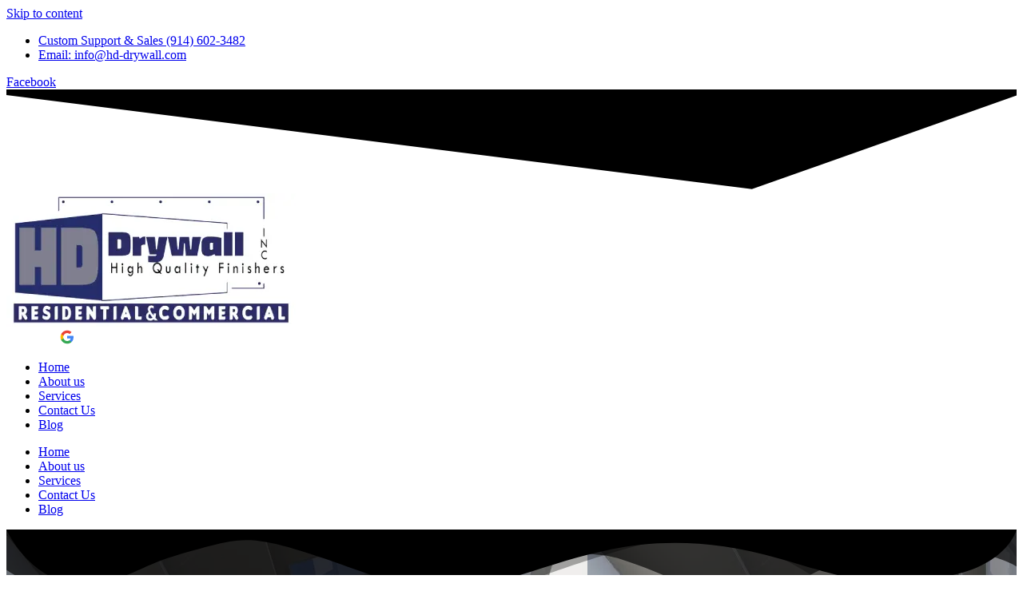

--- FILE ---
content_type: text/html; charset=UTF-8
request_url: https://www.hd-drywall.com/elevate-your-ceilings-a-guide-to-drywall-ceiling-designs/
body_size: 21678
content:
<!DOCTYPE html><html lang="en-US"><head><script data-no-optimize="1">var litespeed_docref=sessionStorage.getItem("litespeed_docref");litespeed_docref&&(Object.defineProperty(document,"referrer",{get:function(){return litespeed_docref}}),sessionStorage.removeItem("litespeed_docref"));</script><meta charset="UTF-8"><meta name="viewport" content="width=device-width, initial-scale=1, minimum-scale=1"><link rel="profile" href="http://gmpg.org/xfn/11"><meta name='robots' content='index, follow, max-image-preview:large, max-snippet:-1, max-video-preview:-1' /><title>Elevate Your Ceilings: A Guide to Drywall Ceiling Designs - HD Drywall 🧤</title><meta name="description" content="Transform your space with &#039;Elevate Your Ceilings&#039;: Discover HD DRYWALL’s innovative ceiling designs and embrace the latest color trends.&quot;" /><link rel="canonical" href="https://www.hd-drywall.com/elevate-your-ceilings-a-guide-to-drywall-ceiling-designs/" /><meta property="og:locale" content="en_US" /><meta property="og:type" content="article" /><meta property="og:title" content="Elevate Your Ceilings: A Guide to Drywall Ceiling Designs" /><meta property="og:description" content="Transform your space with &#039;Elevate Your Ceilings&#039;: Discover HD DRYWALL’s innovative ceiling designs and embrace the latest color trends.&quot;" /><meta property="og:url" content="https://www.hd-drywall.com/elevate-your-ceilings-a-guide-to-drywall-ceiling-designs/" /><meta property="og:site_name" content="HD Drywall 🧤" /><meta property="article:publisher" content="https://www.facebook.com/HDdryw/" /><meta property="article:published_time" content="2025-12-24T08:00:00+00:00" /><meta property="og:image" content="https://www.hd-drywall.com/wp-content/uploads/2024/04/Elevate-Your-Ceilings-A-Guide-to-Drywall-Ceiling-Designs.png" /><meta property="og:image:width" content="727" /><meta property="og:image:height" content="412" /><meta property="og:image:type" content="image/png" /><meta name="author" content="Kproduccion" /><meta name="twitter:card" content="summary_large_image" /><meta name="twitter:label1" content="Written by" /><meta name="twitter:data1" content="Kproduccion" /><meta name="twitter:label2" content="Est. reading time" /><meta name="twitter:data2" content="2 minutes" /> <script type="application/ld+json" class="yoast-schema-graph">{"@context":"https://schema.org","@graph":[{"@type":"Article","@id":"https://www.hd-drywall.com/elevate-your-ceilings-a-guide-to-drywall-ceiling-designs/#article","isPartOf":{"@id":"https://www.hd-drywall.com/elevate-your-ceilings-a-guide-to-drywall-ceiling-designs/"},"author":{"name":"Kproduccion","@id":"https://www.hd-drywall.com/#/schema/person/4730c00ae0e0ad162e3f4116b54c4017"},"headline":"Elevate Your Ceilings: A Guide to Drywall Ceiling Designs","datePublished":"2025-12-24T08:00:00+00:00","mainEntityOfPage":{"@id":"https://www.hd-drywall.com/elevate-your-ceilings-a-guide-to-drywall-ceiling-designs/"},"wordCount":302,"publisher":{"@id":"https://www.hd-drywall.com/#organization"},"image":{"@id":"https://www.hd-drywall.com/elevate-your-ceilings-a-guide-to-drywall-ceiling-designs/#primaryimage"},"thumbnailUrl":"https://www.hd-drywall.com/wp-content/uploads/2024/04/Elevate-Your-Ceilings-A-Guide-to-Drywall-Ceiling-Designs.png","articleSection":["Blog"],"inLanguage":"en-US","copyrightYear":"2025","copyrightHolder":{"@id":"https://www.hd-drywall.com/#organization"}},{"@type":"WebPage","@id":"https://www.hd-drywall.com/elevate-your-ceilings-a-guide-to-drywall-ceiling-designs/","url":"https://www.hd-drywall.com/elevate-your-ceilings-a-guide-to-drywall-ceiling-designs/","name":"Elevate Your Ceilings: A Guide to Drywall Ceiling Designs - HD Drywall 🧤","isPartOf":{"@id":"https://www.hd-drywall.com/#website"},"primaryImageOfPage":{"@id":"https://www.hd-drywall.com/elevate-your-ceilings-a-guide-to-drywall-ceiling-designs/#primaryimage"},"image":{"@id":"https://www.hd-drywall.com/elevate-your-ceilings-a-guide-to-drywall-ceiling-designs/#primaryimage"},"thumbnailUrl":"https://www.hd-drywall.com/wp-content/uploads/2024/04/Elevate-Your-Ceilings-A-Guide-to-Drywall-Ceiling-Designs.png","datePublished":"2025-12-24T08:00:00+00:00","description":"Transform your space with 'Elevate Your Ceilings': Discover HD DRYWALL’s innovative ceiling designs and embrace the latest color trends.\"","breadcrumb":{"@id":"https://www.hd-drywall.com/elevate-your-ceilings-a-guide-to-drywall-ceiling-designs/#breadcrumb"},"inLanguage":"en-US","potentialAction":[{"@type":"ReadAction","target":["https://www.hd-drywall.com/elevate-your-ceilings-a-guide-to-drywall-ceiling-designs/"]}]},{"@type":"ImageObject","inLanguage":"en-US","@id":"https://www.hd-drywall.com/elevate-your-ceilings-a-guide-to-drywall-ceiling-designs/#primaryimage","url":"https://www.hd-drywall.com/wp-content/uploads/2024/04/Elevate-Your-Ceilings-A-Guide-to-Drywall-Ceiling-Designs.png","contentUrl":"https://www.hd-drywall.com/wp-content/uploads/2024/04/Elevate-Your-Ceilings-A-Guide-to-Drywall-Ceiling-Designs.png","width":727,"height":412},{"@type":"BreadcrumbList","@id":"https://www.hd-drywall.com/elevate-your-ceilings-a-guide-to-drywall-ceiling-designs/#breadcrumb","itemListElement":[{"@type":"ListItem","position":1,"name":"Home","item":"https://www.hd-drywall.com/"},{"@type":"ListItem","position":2,"name":"Blog","item":"https://www.hd-drywall.com/blog/"},{"@type":"ListItem","position":3,"name":"Elevate Your Ceilings: A Guide to Drywall Ceiling Designs"}]},{"@type":"WebSite","@id":"https://www.hd-drywall.com/#website","url":"https://www.hd-drywall.com/","name":"HD Drywall","description":"High Quality Commercial and Residential Finishes","publisher":{"@id":"https://www.hd-drywall.com/#organization"},"potentialAction":[{"@type":"SearchAction","target":{"@type":"EntryPoint","urlTemplate":"https://www.hd-drywall.com/?s={search_term_string}"},"query-input":{"@type":"PropertyValueSpecification","valueRequired":true,"valueName":"search_term_string"}}],"inLanguage":"en-US"},{"@type":["Organization","Place"],"@id":"https://www.hd-drywall.com/#organization","name":"HD Drywall","url":"https://www.hd-drywall.com/","logo":{"@id":"https://www.hd-drywall.com/elevate-your-ceilings-a-guide-to-drywall-ceiling-designs/#local-main-organization-logo"},"image":{"@id":"https://www.hd-drywall.com/elevate-your-ceilings-a-guide-to-drywall-ceiling-designs/#local-main-organization-logo"},"sameAs":["https://www.facebook.com/HDdryw/"],"address":{"@id":"https://www.hd-drywall.com/elevate-your-ceilings-a-guide-to-drywall-ceiling-designs/#local-main-place-address"},"telephone":["914 602 3482","914 602 3482"],"contactPoint":{"@type":"ContactPoint","telephone":"914 602 3482","email":"info@hd-drywall.com"},"openingHoursSpecification":[{"@type":"OpeningHoursSpecification","dayOfWeek":["Monday","Tuesday","Wednesday","Thursday","Friday","Saturday","Sunday"],"opens":"09:00","closes":"17:00"}],"email":"info@hd-drywall.com"},{"@type":"Person","@id":"https://www.hd-drywall.com/#/schema/person/4730c00ae0e0ad162e3f4116b54c4017","name":"Kproduccion","image":{"@type":"ImageObject","inLanguage":"en-US","@id":"https://www.hd-drywall.com/#/schema/person/image/","url":"https://www.hd-drywall.com/wp-content/litespeed/avatar/bf56dad23de113cdbf57fcb9c4a26afa.jpg?ver=1768319458","contentUrl":"https://www.hd-drywall.com/wp-content/litespeed/avatar/bf56dad23de113cdbf57fcb9c4a26afa.jpg?ver=1768319458","caption":"Kproduccion"},"url":"https://www.hd-drywall.com/author/kproduccion/"},{"@type":"PostalAddress","@id":"https://www.hd-drywall.com/elevate-your-ceilings-a-guide-to-drywall-ceiling-designs/#local-main-place-address","streetAddress":"186 Grand St,","addressLocality":"Croton-On-Hudson","postalCode":"10520","addressRegion":"New York","addressCountry":"US"},{"@type":"ImageObject","inLanguage":"en-US","@id":"https://www.hd-drywall.com/elevate-your-ceilings-a-guide-to-drywall-ceiling-designs/#local-main-organization-logo","url":"https://www.hd-drywall.com/wp-content/uploads/2021/07/hd-drywall-logo.jpg","contentUrl":"https://www.hd-drywall.com/wp-content/uploads/2021/07/hd-drywall-logo.jpg","width":362,"height":167,"caption":"HD Drywall"}]}</script> <meta name="geo.placename" content="Croton-On-Hudson" /><meta name="geo.region" content="United States (US)" /><link rel='dns-prefetch' href='//www.googletagmanager.com' /><link rel="alternate" type="application/rss+xml" title="HD Drywall 🧤 &raquo; Feed" href="https://www.hd-drywall.com/feed/" /><link rel="alternate" title="oEmbed (JSON)" type="application/json+oembed" href="https://www.hd-drywall.com/wp-json/oembed/1.0/embed?url=https%3A%2F%2Fwww.hd-drywall.com%2Felevate-your-ceilings-a-guide-to-drywall-ceiling-designs%2F" /><link rel="alternate" title="oEmbed (XML)" type="text/xml+oembed" href="https://www.hd-drywall.com/wp-json/oembed/1.0/embed?url=https%3A%2F%2Fwww.hd-drywall.com%2Felevate-your-ceilings-a-guide-to-drywall-ceiling-designs%2F&#038;format=xml" /><style id='elementor-frontend-inline-css'>.elementor-7394 .elementor-element.elementor-element-7f99438d:not(.elementor-motion-effects-element-type-background), .elementor-7394 .elementor-element.elementor-element-7f99438d > .elementor-motion-effects-container > .elementor-motion-effects-layer{background-image:url("https://www.hd-drywall.com/wp-content/uploads/2024/04/Elevate-Your-Ceilings-A-Guide-to-Drywall-Ceiling-Designs.png.webp");}
/*# sourceURL=elementor-frontend-inline-css */</style> <script type="litespeed/javascript" data-src="https://www.hd-drywall.com/wp-includes/js/jquery/jquery.min.js" id="jquery-core-js"></script> <script defer src="https://www.googletagmanager.com/gtag/js?id=GT-5TQFQ9G" id="google_gtagjs-js"></script> <script id="google_gtagjs-js-after" type="litespeed/javascript">window.dataLayer=window.dataLayer||[];function gtag(){dataLayer.push(arguments)}
gtag("set","linker",{"domains":["www.hd-drywall.com"]});gtag("js",new Date());gtag("set","developer_id.dZTNiMT",!0);gtag("config","GT-5TQFQ9G")</script> <link rel="https://api.w.org/" href="https://www.hd-drywall.com/wp-json/" /><link rel="alternate" title="JSON" type="application/json" href="https://www.hd-drywall.com/wp-json/wp/v2/posts/7567" /><link rel="EditURI" type="application/rsd+xml" title="RSD" href="https://www.hd-drywall.com/xmlrpc.php?rsd" /><meta name="generator" content="WordPress 6.9" /><link rel='shortlink' href='https://www.hd-drywall.com/?p=7567' /><meta name="generator" content="Site Kit by Google 1.168.0" /><meta name="generator" content="performance-lab 4.0.0; plugins: webp-uploads"><meta name="generator" content="webp-uploads 2.6.0"><meta name="ti-site-data" content="[base64]" /><meta name="generator" content="Elementor 3.34.1; features: additional_custom_breakpoints; settings: css_print_method-external, google_font-enabled, font_display-auto"><link rel="icon" href="https://www.hd-drywall.com/wp-content/uploads/2021/07/hd-drywall-90x90.jpg" sizes="32x32" /><link rel="icon" href="https://www.hd-drywall.com/wp-content/uploads/2021/07/hd-drywall.jpg" sizes="192x192" /><link rel="apple-touch-icon" href="https://www.hd-drywall.com/wp-content/uploads/2021/07/hd-drywall.jpg" /><meta name="msapplication-TileImage" content="https://www.hd-drywall.com/wp-content/uploads/2021/07/hd-drywall.jpg" /></head><body  class="wp-singular post-template-default single single-post postid-7567 single-format-standard wp-custom-logo wp-theme-neve  nv-blog-grid nv-sidebar-full-width menu_sidebar_slide_left elementor-default elementor-template-full-width elementor-kit-3894 elementor-page-7394" id="neve_body"  ><div class="wrapper"><header class="header"  > <a class="neve-skip-link show-on-focus" href="#content" > Skip to content </a><header data-elementor-type="header" data-elementor-id="6684" class="elementor elementor-6684 elementor-location-header" data-elementor-post-type="elementor_library"><section class="elementor-section elementor-top-section elementor-element elementor-element-3eda8574 elementor-hidden-phone elementor-section-boxed elementor-section-height-default elementor-section-height-default" data-id="3eda8574" data-element_type="section"><div class="elementor-container elementor-column-gap-default"><div class="elementor-column elementor-col-50 elementor-top-column elementor-element elementor-element-7ae673da" data-id="7ae673da" data-element_type="column"><div class="elementor-widget-wrap elementor-element-populated"><div class="elementor-element elementor-element-339662cc elementor-icon-list--layout-inline elementor-list-item-link-full_width elementor-widget elementor-widget-icon-list" data-id="339662cc" data-element_type="widget" data-widget_type="icon-list.default"><ul class="elementor-icon-list-items elementor-inline-items"><li class="elementor-icon-list-item elementor-inline-item"> <a href="tel:(914)6023482"> <span class="elementor-icon-list-icon"> <i aria-hidden="true" class="icon icon-phone-call1"></i> </span> <span class="elementor-icon-list-text">Custom Support &amp; Sales <span class="dashicons dashicons-phone"> </span>(914) 602-3482</span> </a></li><li class="elementor-icon-list-item elementor-inline-item"> <a href="mailto:info@hd-drywall.com"> <span class="elementor-icon-list-icon"> <i aria-hidden="true" class="hm hm-envelop2"></i> </span> <span class="elementor-icon-list-text">Email:<span class="dashicons dashicons-email-alt2"></span> info@hd-drywall.com</span> </a></li></ul></div></div></div><div class="elementor-column elementor-col-50 elementor-top-column elementor-element elementor-element-3964f7b6" data-id="3964f7b6" data-element_type="column"><div class="elementor-widget-wrap elementor-element-populated"><div class="elementor-element elementor-element-70a9d935 e-grid-align-right elementor-shape-circle e-grid-align-tablet-left elementor-grid-0 elementor-widget elementor-widget-social-icons" data-id="70a9d935" data-element_type="widget" data-widget_type="social-icons.default"><div class="elementor-social-icons-wrapper elementor-grid"> <span class="elementor-grid-item"> <a class="elementor-icon elementor-social-icon elementor-social-icon-facebook elementor-repeater-item-d4192a1" href="https://www.facebook.com/HDdryw/" target="_blank"> <span class="elementor-screen-only">Facebook</span> <i aria-hidden="true" class="fab fa-facebook"></i> </a> </span></div></div></div></div></div></section><section class="elementor-section elementor-top-section elementor-element elementor-element-410bba24 elementor-section-boxed elementor-section-height-default elementor-section-height-default" data-id="410bba24" data-element_type="section" data-settings="{&quot;background_background&quot;:&quot;gradient&quot;,&quot;sticky&quot;:&quot;top&quot;,&quot;shape_divider_top&quot;:&quot;triangle-asymmetrical&quot;,&quot;sticky_on&quot;:[&quot;desktop&quot;,&quot;tablet&quot;,&quot;mobile&quot;],&quot;sticky_offset&quot;:0,&quot;sticky_effects_offset&quot;:0,&quot;sticky_anchor_link_offset&quot;:0}"><div class="elementor-background-overlay"></div><div class="elementor-shape elementor-shape-top" aria-hidden="true" data-negative="false"> <svg xmlns="http://www.w3.org/2000/svg" viewBox="0 0 1000 100" preserveAspectRatio="none"> <path class="elementor-shape-fill" d="M738,99l262-93V0H0v5.6L738,99z"/> </svg></div><div class="elementor-container elementor-column-gap-default"><div class="elementor-column elementor-col-33 elementor-top-column elementor-element elementor-element-39c3cdfd" data-id="39c3cdfd" data-element_type="column" data-settings="{&quot;background_background&quot;:&quot;classic&quot;}"><div class="elementor-widget-wrap elementor-element-populated"><div class="elementor-element elementor-element-f9c4233 elementor-widget elementor-widget-theme-site-logo elementor-widget-image" data-id="f9c4233" data-element_type="widget" data-widget_type="theme-site-logo.default"> <a href="https://www.hd-drywall.com"> <img data-lazyloaded="1" src="[data-uri]" fetchpriority="high" width="362" height="167" data-src="https://www.hd-drywall.com/wp-content/uploads/2021/07/hd-drywall-logo.jpg.webp" class="attachment-medium size-medium wp-image-4208" alt="Logo website HD Drywall" /> </a></div></div></div><div class="elementor-column elementor-col-33 elementor-top-column elementor-element elementor-element-13a6a1a9" data-id="13a6a1a9" data-element_type="column"><div class="elementor-widget-wrap elementor-element-populated"><div class="elementor-element elementor-element-d1f75b0 elementor-widget__width-auto elementor-widget elementor-widget-html" data-id="d1f75b0" data-element_type="widget" data-widget_type="html.default"> <a href="https://search.google.com/local/writereview?placeid=ChIJVVW5EAfHwokR8VUUm_GpOog" style="color: #ffffff; target="_blank" onclick="return rplg_leave_review_window.call(this)">REVIEW <svg viewBox="0 0 512 512" height="18" width="18"><g fill="none" fill-rule="evenodd"><path d="M482.56 261.36c0-16.73-1.5-32.83-4.29-48.27H256v91.29h127.01c-5.47 29.5-22.1 54.49-47.09 71.23v59.21h76.27c44.63-41.09 70.37-101.59 70.37-173.46z" fill="#4285f4"></path><path d="M256 492c63.72 0 117.14-21.13 156.19-57.18l-76.27-59.21c-21.13 14.16-48.17 22.53-79.92 22.53-61.47 0-113.49-41.51-132.05-97.3H45.1v61.15c38.83 77.13 118.64 130.01 210.9 130.01z" fill="#34a853"></path><path d="M123.95 300.84c-4.72-14.16-7.4-29.29-7.4-44.84s2.68-30.68 7.4-44.84V150.01H45.1C29.12 181.87 20 217.92 20 256c0 38.08 9.12 74.13 25.1 105.99l78.85-61.15z" fill="#fbbc05"></path><path d="M256 113.86c34.65 0 65.76 11.91 90.22 35.29l67.69-67.69C373.03 43.39 319.61 20 256 20c-92.25 0-172.07 52.89-210.9 130.01l78.85 61.15c18.56-55.78 70.59-97.3 132.05-97.3z" fill="#ea4335"></path><path d="M20 20h472v472H20V20z"></path></g></svg></a></div></div></div><div class="elementor-column elementor-col-33 elementor-top-column elementor-element elementor-element-6f838ed8" data-id="6f838ed8" data-element_type="column"><div class="elementor-widget-wrap elementor-element-populated"><div class="elementor-element elementor-element-141c387 elementor-nav-menu__align-end elementor-widget__width-initial elementor-nav-menu--stretch elementor-nav-menu__text-align-center elementor-nav-menu--dropdown-tablet elementor-nav-menu--toggle elementor-nav-menu--burger elementor-widget elementor-widget-nav-menu" data-id="141c387" data-element_type="widget" data-settings="{&quot;full_width&quot;:&quot;stretch&quot;,&quot;layout&quot;:&quot;horizontal&quot;,&quot;submenu_icon&quot;:{&quot;value&quot;:&quot;&lt;i class=\&quot;fas fa-caret-down\&quot; aria-hidden=\&quot;true\&quot;&gt;&lt;\/i&gt;&quot;,&quot;library&quot;:&quot;fa-solid&quot;},&quot;toggle&quot;:&quot;burger&quot;}" data-widget_type="nav-menu.default"><nav aria-label="Menu" class="elementor-nav-menu--main elementor-nav-menu__container elementor-nav-menu--layout-horizontal e--pointer-text e--animation-grow"><ul id="menu-1-141c387" class="elementor-nav-menu"><li class="menu-item menu-item-type-post_type menu-item-object-page menu-item-home menu-item-3803"><a href="https://www.hd-drywall.com/" class="elementor-item">Home</a></li><li class="menu-item menu-item-type-post_type menu-item-object-page menu-item-3801"><a href="https://www.hd-drywall.com/about-us/" class="elementor-item">About us</a></li><li class="menu-item menu-item-type-post_type menu-item-object-page menu-item-3800"><a href="https://www.hd-drywall.com/drywall-services/" class="elementor-item">Services</a></li><li class="menu-item menu-item-type-post_type menu-item-object-page menu-item-3802"><a href="https://www.hd-drywall.com/contact-us/" class="elementor-item">Contact Us</a></li><li class="menu-item menu-item-type-post_type menu-item-object-page current_page_parent menu-item-6683"><a href="https://www.hd-drywall.com/blog/" class="elementor-item">Blog</a></li></ul></nav><div class="elementor-menu-toggle" role="button" tabindex="0" aria-label="Menu Toggle" aria-expanded="false"> <i aria-hidden="true" role="presentation" class="elementor-menu-toggle__icon--open eicon-menu-bar"></i><i aria-hidden="true" role="presentation" class="elementor-menu-toggle__icon--close eicon-close"></i></div><nav class="elementor-nav-menu--dropdown elementor-nav-menu__container" aria-hidden="true"><ul id="menu-2-141c387" class="elementor-nav-menu"><li class="menu-item menu-item-type-post_type menu-item-object-page menu-item-home menu-item-3803"><a href="https://www.hd-drywall.com/" class="elementor-item" tabindex="-1">Home</a></li><li class="menu-item menu-item-type-post_type menu-item-object-page menu-item-3801"><a href="https://www.hd-drywall.com/about-us/" class="elementor-item" tabindex="-1">About us</a></li><li class="menu-item menu-item-type-post_type menu-item-object-page menu-item-3800"><a href="https://www.hd-drywall.com/drywall-services/" class="elementor-item" tabindex="-1">Services</a></li><li class="menu-item menu-item-type-post_type menu-item-object-page menu-item-3802"><a href="https://www.hd-drywall.com/contact-us/" class="elementor-item" tabindex="-1">Contact Us</a></li><li class="menu-item menu-item-type-post_type menu-item-object-page current_page_parent menu-item-6683"><a href="https://www.hd-drywall.com/blog/" class="elementor-item" tabindex="-1">Blog</a></li></ul></nav></div></div></div></div></section></header></header><main id="content" class="neve-main"><div data-elementor-type="single-post" data-elementor-id="7394" class="elementor elementor-7394 elementor-location-single post-7567 post type-post status-publish format-standard has-post-thumbnail hentry category-blog" data-elementor-post-type="elementor_library"><section class="elementor-section elementor-top-section elementor-element elementor-element-7f99438d elementor-section-height-min-height elementor-section-items-bottom elementor-section-content-bottom elementor-section-boxed elementor-section-height-default" data-id="7f99438d" data-element_type="section" data-settings="{&quot;background_background&quot;:&quot;classic&quot;,&quot;shape_divider_bottom&quot;:&quot;mountains&quot;}"><div class="elementor-background-overlay"></div><div class="elementor-shape elementor-shape-bottom" aria-hidden="true" data-negative="false"> <svg xmlns="http://www.w3.org/2000/svg" viewBox="0 0 1000 100" preserveAspectRatio="none"> <path class="elementor-shape-fill" opacity="0.33" d="M473,67.3c-203.9,88.3-263.1-34-320.3,0C66,119.1,0,59.7,0,59.7V0h1000v59.7 c0,0-62.1,26.1-94.9,29.3c-32.8,3.3-62.8-12.3-75.8-22.1C806,49.6,745.3,8.7,694.9,4.7S492.4,59,473,67.3z"/> <path class="elementor-shape-fill" opacity="0.66" d="M734,67.3c-45.5,0-77.2-23.2-129.1-39.1c-28.6-8.7-150.3-10.1-254,39.1 s-91.7-34.4-149.2,0C115.7,118.3,0,39.8,0,39.8V0h1000v36.5c0,0-28.2-18.5-92.1-18.5C810.2,18.1,775.7,67.3,734,67.3z"/> <path class="elementor-shape-fill" d="M766.1,28.9c-200-57.5-266,65.5-395.1,19.5C242,1.8,242,5.4,184.8,20.6C128,35.8,132.3,44.9,89.9,52.5C28.6,63.7,0,0,0,0 h1000c0,0-9.9,40.9-83.6,48.1S829.6,47,766.1,28.9z"/> </svg></div><div class="elementor-container elementor-column-gap-no"><div class="elementor-column elementor-col-100 elementor-top-column elementor-element elementor-element-2838a404" data-id="2838a404" data-element_type="column"><div class="elementor-widget-wrap elementor-element-populated"><section class="elementor-section elementor-inner-section elementor-element elementor-element-7ef90de8 elementor-section-boxed elementor-section-height-default elementor-section-height-default" data-id="7ef90de8" data-element_type="section"><div class="elementor-container elementor-column-gap-no"><div class="elementor-column elementor-col-100 elementor-inner-column elementor-element elementor-element-15f9ccb3" data-id="15f9ccb3" data-element_type="column"><div class="elementor-widget-wrap elementor-element-populated"><div class="elementor-element elementor-element-5df77343 elementor-mobile-align-center elementor-align-center elementor-widget elementor-widget-post-info" data-id="5df77343" data-element_type="widget" data-widget_type="post-info.default"><ul class="elementor-inline-items elementor-icon-list-items elementor-post-info"><li class="elementor-icon-list-item elementor-repeater-item-7a2d0b7 elementor-inline-item" itemprop="about"> <span class="elementor-icon-list-text elementor-post-info__item elementor-post-info__item--type-terms"> <span class="elementor-post-info__terms-list"> <a href="https://www.hd-drywall.com/category/blog/" class="elementor-post-info__terms-list-item">Blog</a> </span> </span></li></ul></div><div class="elementor-element elementor-element-4daf7abe elementor-widget elementor-widget-heading" data-id="4daf7abe" data-element_type="widget" data-widget_type="heading.default"><h1 class="elementor-heading-title elementor-size-default">Elevate Your Ceilings: A Guide to Drywall Ceiling Designs</h1></div><div class="elementor-element elementor-element-24e66f63 elementor-mobile-align-center elementor-align-center elementor-widget elementor-widget-post-info" data-id="24e66f63" data-element_type="widget" data-widget_type="post-info.default"><ul class="elementor-inline-items elementor-icon-list-items elementor-post-info"><li class="elementor-icon-list-item elementor-repeater-item-7a2d0b7 elementor-inline-item" itemprop="datePublished"> <a href="https://www.hd-drywall.com/2025/12/24/"> <span class="elementor-icon-list-text elementor-post-info__item elementor-post-info__item--type-date"> <time>December 24, 2025</time> </span> </a></li><li class="elementor-icon-list-item elementor-repeater-item-4e6e94b elementor-inline-item" itemprop="author"> <a href="https://www.hd-drywall.com/author/kproduccion/"> <span class="elementor-icon-list-text elementor-post-info__item elementor-post-info__item--type-author"> Kproduccion </span> </a></li></ul></div></div></div></div></section></div></div></div></section><section class="elementor-section elementor-top-section elementor-element elementor-element-1a2ee07f elementor-section-boxed elementor-section-height-default elementor-section-height-default" data-id="1a2ee07f" data-element_type="section"><div class="elementor-container elementor-column-gap-no"><div class="elementor-column elementor-col-50 elementor-top-column elementor-element elementor-element-7e887373" data-id="7e887373" data-element_type="column"><div class="elementor-widget-wrap elementor-element-populated"><div class="elementor-element elementor-element-12e6d92 elementor-widget elementor-widget-theme-post-content" data-id="12e6d92" data-element_type="widget" data-widget_type="theme-post-content.default"><h1><strong>Introduction</strong></h1><p>&#8220;Elevate Your Ceilings&#8221; by exploring the exciting world of drywall ceiling designs. At HD DRYWALL, we specialize in crafting innovative ceiling solutions that blend functionality with the latest color trends to transform any space.</p><h2>The Art of Ceiling Design</h2><h3>Exploring New Heights with Drywall</h3><p>Firstly, a dynamic ceiling design does more than beautify a room—it transforms the entire ambiance. We use advanced drywall techniques to create stunning ceiling designs that reflect contemporary trends and personal style preferences.</p><h2>Color Trends in Ceiling Design</h2><h3>Adding Color to Your Ceilings</h3><p>Moreover, we integrate the latest color trends into our ceiling designs to dramatically change a room’s feel. By applying fresh, vibrant colors, we enhance the design elements of your space, boosting both mood and character.</p><h2>Tailored Solutions for Every Space</h2><h3>Customizing Your Ceiling Designs</h3><p>Furthermore, we customize each ceiling design to meet your specific needs, ensuring a perfect match whether you desire a subtle enhancement or a bold statement.</p><h2>Sustainability and Innovation</h2><h3>Committing to Eco-friendly Practices</h3><p>Importantly, we commit to sustainability in every project. We select environmentally friendly materials and apply methods that ensure our ceiling designs are both beautiful and responsible.</p><h2>Stay Connected</h2><h3>Learn More and Get Inspired</h3><p>Stay updated and get inspired by following us on <a href="https://www.facebook.com/HDdryw/" target="_new" rel="noopener">Facebook</a>. We regularly post about our latest projects and innovative approaches to ceiling design that push traditional boundaries.</p><p><strong>Conclusion</strong></p><p>In conclusion, choose HD DRYWALL to &#8220;Elevate Your Ceilings&#8221; for your next project. Our expertise in ceiling designs and dedication to embracing color trends and sustainability ensures that each project we undertake is a true masterpiece.</p><p>Discover more about how we can transform your space by visiting our <a href="https://www.hd-drywall.com/services/" target="_new" rel="noopener">services page</a>, learning more about us <a href="https://www.hd-drywall.com/about-us/" target="_new" rel="noopener">here</a>, or starting your project by reaching out through our <a href="https://www.hd-drywall.com/contact/" target="_new" rel="noopener">contact page</a>.</p></div><section class="elementor-section elementor-inner-section elementor-element elementor-element-4f0d086a elementor-section-content-middle elementor-section-boxed elementor-section-height-default elementor-section-height-default" data-id="4f0d086a" data-element_type="section"><div class="elementor-container elementor-column-gap-no"><div class="elementor-column elementor-col-50 elementor-inner-column elementor-element elementor-element-50136869" data-id="50136869" data-element_type="column"><div class="elementor-widget-wrap elementor-element-populated"><div class="elementor-element elementor-element-6de28637 elementor-widget elementor-widget-heading" data-id="6de28637" data-element_type="widget" data-widget_type="heading.default"><h3 class="elementor-heading-title elementor-size-default">Share this post</h3></div></div></div><div class="elementor-column elementor-col-50 elementor-inner-column elementor-element elementor-element-6d433623" data-id="6d433623" data-element_type="column"><div class="elementor-widget-wrap elementor-element-populated"><div class="elementor-element elementor-element-50cf5d31 elementor-share-buttons--skin-minimal elementor-grid-mobile-0 elementor-share-buttons--view-icon elementor-share-buttons--shape-circle elementor-grid-0 elementor-share-buttons--color-official elementor-widget elementor-widget-share-buttons" data-id="50cf5d31" data-element_type="widget" data-widget_type="share-buttons.default"><div class="elementor-grid" role="list"><div class="elementor-grid-item" role="listitem"><div class="elementor-share-btn elementor-share-btn_facebook" role="button" tabindex="0" aria-label="Share on facebook"> <span class="elementor-share-btn__icon"> <i class="fab fa-facebook" aria-hidden="true"></i> </span></div></div><div class="elementor-grid-item" role="listitem"><div class="elementor-share-btn elementor-share-btn_twitter" role="button" tabindex="0" aria-label="Share on twitter"> <span class="elementor-share-btn__icon"> <i class="fab fa-twitter" aria-hidden="true"></i> </span></div></div><div class="elementor-grid-item" role="listitem"><div class="elementor-share-btn elementor-share-btn_linkedin" role="button" tabindex="0" aria-label="Share on linkedin"> <span class="elementor-share-btn__icon"> <i class="fab fa-linkedin" aria-hidden="true"></i> </span></div></div><div class="elementor-grid-item" role="listitem"><div class="elementor-share-btn elementor-share-btn_pinterest" role="button" tabindex="0" aria-label="Share on pinterest"> <span class="elementor-share-btn__icon"> <i class="fab fa-pinterest" aria-hidden="true"></i> </span></div></div><div class="elementor-grid-item" role="listitem"><div class="elementor-share-btn elementor-share-btn_print" role="button" tabindex="0" aria-label="Share on print"> <span class="elementor-share-btn__icon"> <i class="fas fa-print" aria-hidden="true"></i> </span></div></div><div class="elementor-grid-item" role="listitem"><div class="elementor-share-btn elementor-share-btn_email" role="button" tabindex="0" aria-label="Share on email"> <span class="elementor-share-btn__icon"> <i class="fas fa-envelope" aria-hidden="true"></i> </span></div></div></div></div></div></div></div></section><div class="elementor-element elementor-element-4282ea02 elementor-widget-divider--view-line elementor-widget elementor-widget-divider" data-id="4282ea02" data-element_type="widget" data-widget_type="divider.default"><div class="elementor-divider"> <span class="elementor-divider-separator"> </span></div></div><div class="elementor-element elementor-element-33e51c9f elementor-widget elementor-widget-facebook-comments" data-id="33e51c9f" data-element_type="widget" data-widget_type="facebook-comments.default"><div class="elementor-facebook-widget fb-comments" data-href="https://www.hd-drywall.com?p=7567" data-width="100%" data-numposts="10" data-order-by="social" style="min-height: 1px"></div></div></div></div><div class="elementor-column elementor-col-50 elementor-top-column elementor-element elementor-element-773000f" data-id="773000f" data-element_type="column"><div class="elementor-widget-wrap elementor-element-populated"><div class="elementor-element elementor-element-33b5c4f8 elementor-search-form--skin-minimal elementor-widget elementor-widget-search-form" data-id="33b5c4f8" data-element_type="widget" data-settings="{&quot;skin&quot;:&quot;minimal&quot;}" data-widget_type="search-form.default"> <search role="search"><form class="elementor-search-form" action="https://www.hd-drywall.com" method="get"><div class="elementor-search-form__container"> <label class="elementor-screen-only" for="elementor-search-form-33b5c4f8">Search</label><div class="elementor-search-form__icon"> <i aria-hidden="true" class="fas fa-search"></i> <span class="elementor-screen-only">Search</span></div> <input id="elementor-search-form-33b5c4f8" placeholder="Search..." class="elementor-search-form__input" type="search" name="s" value=""></div></form> </search></div><div class="elementor-element elementor-element-1adfe98f elementor-widget-divider--view-line elementor-widget elementor-widget-divider" data-id="1adfe98f" data-element_type="widget" data-widget_type="divider.default"><div class="elementor-divider"> <span class="elementor-divider-separator"> </span></div></div><div class="elementor-element elementor-element-11f85401 elementor-share-buttons--shape-rounded elementor-grid-2 elementor-share-buttons--view-icon-text elementor-share-buttons--skin-gradient elementor-share-buttons--color-official elementor-widget elementor-widget-share-buttons" data-id="11f85401" data-element_type="widget" data-widget_type="share-buttons.default"><div class="elementor-grid" role="list"><div class="elementor-grid-item" role="listitem"><div class="elementor-share-btn elementor-share-btn_facebook" role="button" tabindex="0" aria-label="Share on facebook"> <span class="elementor-share-btn__icon"> <i class="fab fa-facebook" aria-hidden="true"></i> </span><div class="elementor-share-btn__text"> <span class="elementor-share-btn__title"> Facebook </span></div></div></div><div class="elementor-grid-item" role="listitem"><div class="elementor-share-btn elementor-share-btn_twitter" role="button" tabindex="0" aria-label="Share on twitter"> <span class="elementor-share-btn__icon"> <i class="fab fa-twitter" aria-hidden="true"></i> </span><div class="elementor-share-btn__text"> <span class="elementor-share-btn__title"> Twitter </span></div></div></div><div class="elementor-grid-item" role="listitem"><div class="elementor-share-btn elementor-share-btn_linkedin" role="button" tabindex="0" aria-label="Share on linkedin"> <span class="elementor-share-btn__icon"> <i class="fab fa-linkedin" aria-hidden="true"></i> </span><div class="elementor-share-btn__text"> <span class="elementor-share-btn__title"> LinkedIn </span></div></div></div><div class="elementor-grid-item" role="listitem"><div class="elementor-share-btn elementor-share-btn_pinterest" role="button" tabindex="0" aria-label="Share on pinterest"> <span class="elementor-share-btn__icon"> <i class="fab fa-pinterest" aria-hidden="true"></i> </span><div class="elementor-share-btn__text"> <span class="elementor-share-btn__title"> Pinterest </span></div></div></div></div></div><div class="elementor-element elementor-element-7c495e74 elementor-widget-divider--view-line elementor-widget elementor-widget-divider" data-id="7c495e74" data-element_type="widget" data-widget_type="divider.default"><div class="elementor-divider"> <span class="elementor-divider-separator"> </span></div></div><div class="elementor-element elementor-element-a940076 elementor-widget elementor-widget-heading" data-id="a940076" data-element_type="widget" data-widget_type="heading.default"><h3 class="elementor-heading-title elementor-size-default">Recent Posts</h3></div><div class="elementor-element elementor-element-6adfb9e9 elementor-grid-1 elementor-grid-tablet-1 elementor-posts--thumbnail-left elementor-grid-mobile-1 elementor-widget elementor-widget-posts" data-id="6adfb9e9" data-element_type="widget" data-settings="{&quot;classic_columns&quot;:&quot;1&quot;,&quot;classic_columns_tablet&quot;:&quot;1&quot;,&quot;classic_row_gap&quot;:{&quot;unit&quot;:&quot;px&quot;,&quot;size&quot;:20,&quot;sizes&quot;:[]},&quot;classic_columns_mobile&quot;:&quot;1&quot;,&quot;classic_row_gap_tablet&quot;:{&quot;unit&quot;:&quot;px&quot;,&quot;size&quot;:&quot;&quot;,&quot;sizes&quot;:[]},&quot;classic_row_gap_mobile&quot;:{&quot;unit&quot;:&quot;px&quot;,&quot;size&quot;:&quot;&quot;,&quot;sizes&quot;:[]}}" data-widget_type="posts.classic"><div class="elementor-widget-container"><div class="elementor-posts-container elementor-posts elementor-posts--skin-classic elementor-grid" role="list"><article class="elementor-post elementor-grid-item post-7553 post type-post status-publish format-standard has-post-thumbnail hentry category-blog tag-hd-drywall" role="listitem"> <a class="elementor-post__thumbnail__link" href="https://www.hd-drywall.com/the-role-of-drywall-in-soundproofing-and-acoustic-design/" tabindex="-1" ><div class="elementor-post__thumbnail"><img data-lazyloaded="1" src="[data-uri]" width="640" height="421" data-src="https://www.hd-drywall.com/wp-content/uploads/2024/04/The-Role-of-Drywall-in-Soundproofing-and-Acoustic-Design-640x421.png.webp" class="attachment-medium size-medium wp-image-7582" alt="" /></div> </a><div class="elementor-post__text"><h3 class="elementor-post__title"> <a href="https://www.hd-drywall.com/the-role-of-drywall-in-soundproofing-and-acoustic-design/" > The Role of Drywall in Soundproofing and Acoustic Design </a></h3><div class="elementor-post__meta-data"> <span class="elementor-post-date"> January 15, 2026 </span></div></div></article><article class="elementor-post elementor-grid-item post-7557 post type-post status-publish format-standard has-post-thumbnail hentry category-blog" role="listitem"> <a class="elementor-post__thumbnail__link" href="https://www.hd-drywall.com/breaking-down-the-myths-common-misconceptions-about-drywall/" tabindex="-1" ><div class="elementor-post__thumbnail"><img data-lazyloaded="1" src="[data-uri]" width="640" height="424" data-src="https://www.hd-drywall.com/wp-content/uploads/2024/04/Breaking-Down-the-Myths-Common-Misconceptions-About-Drywall-640x424.webp" class="attachment-medium size-medium wp-image-7597" alt="" /></div> </a><div class="elementor-post__text"><h3 class="elementor-post__title"> <a href="https://www.hd-drywall.com/breaking-down-the-myths-common-misconceptions-about-drywall/" > Breaking Down the Myths: Common Misconceptions About Drywall </a></h3><div class="elementor-post__meta-data"> <span class="elementor-post-date"> January 13, 2026 </span></div></div></article><article class="elementor-post elementor-grid-item post-7555 post type-post status-publish format-standard has-post-thumbnail hentry category-blog tag-hd-drywall" role="listitem"> <a class="elementor-post__thumbnail__link" href="https://www.hd-drywall.com/inspiring-interiors-realizing-your-dream-space-with-hd-drywall/" tabindex="-1" ><div class="elementor-post__thumbnail"><img data-lazyloaded="1" src="[data-uri]" loading="lazy" width="640" height="409" data-src="https://www.hd-drywall.com/wp-content/uploads/2024/04/Inspiring-Interiors-Realizing-Your-Dream-Space-with-HD-DRYWALL-640x409.png.webp" class="attachment-medium size-medium wp-image-7585" alt="" /></div> </a><div class="elementor-post__text"><h3 class="elementor-post__title"> <a href="https://www.hd-drywall.com/inspiring-interiors-realizing-your-dream-space-with-hd-drywall/" > Inspiring Interiors: Realizing Your Dream Space with HD DRYWALL </a></h3><div class="elementor-post__meta-data"> <span class="elementor-post-date"> January 12, 2026 </span></div></div></article><article class="elementor-post elementor-grid-item post-7579 post type-post status-publish format-standard has-post-thumbnail hentry category-blog" role="listitem"> <a class="elementor-post__thumbnail__link" href="https://www.hd-drywall.com/client-testimonials-the-stories-behind-satisfied-customers/" tabindex="-1" ><div class="elementor-post__thumbnail"><img data-lazyloaded="1" src="[data-uri]" loading="lazy" width="640" height="427" data-src="https://www.hd-drywall.com/wp-content/uploads/2024/05/The-Stories-Behind-Satisfied-Customers-640x427.jpg.webp" class="attachment-medium size-medium wp-image-7937" alt="Drywall Services Contact Us" /></div> </a><div class="elementor-post__text"><h3 class="elementor-post__title"> <a href="https://www.hd-drywall.com/client-testimonials-the-stories-behind-satisfied-customers/" > Client Testimonials: The Stories Behind Satisfied Customers </a></h3><div class="elementor-post__meta-data"> <span class="elementor-post-date"> December 31, 2025 </span></div></div></article><article class="elementor-post elementor-grid-item post-7577 post type-post status-publish format-standard has-post-thumbnail hentry category-blog" role="listitem"> <a class="elementor-post__thumbnail__link" href="https://www.hd-drywall.com/celebrating-success-showcasing-our-most-memorable-projects/" tabindex="-1" ><div class="elementor-post__thumbnail"><img data-lazyloaded="1" src="[data-uri]" loading="lazy" width="640" height="480" data-src="https://www.hd-drywall.com/wp-content/uploads/2024/05/e505c36e-a594-4ab2-bfa8-2ffb2ce85515-640x480.jpg.webp" class="attachment-medium size-medium wp-image-7803" alt="" /></div> </a><div class="elementor-post__text"><h3 class="elementor-post__title"> <a href="https://www.hd-drywall.com/celebrating-success-showcasing-our-most-memorable-projects/" > Celebrating Success: Showcasing Our Most Memorable Projects </a></h3><div class="elementor-post__meta-data"> <span class="elementor-post-date"> December 30, 2025 </span></div></div></article></div></div></div><div class="elementor-element elementor-element-693a1224 elementor-widget-divider--view-line elementor-widget elementor-widget-divider" data-id="693a1224" data-element_type="widget" data-widget_type="divider.default"><div class="elementor-divider"> <span class="elementor-divider-separator"> </span></div></div><div class="elementor-element elementor-element-31150704 elementor-widget elementor-widget-image" data-id="31150704" data-element_type="widget" data-widget_type="image.default"> <img data-lazyloaded="1" src="[data-uri]" loading="lazy" width="727" height="412" data-src="https://www.hd-drywall.com/wp-content/uploads/2024/04/Elevate-Your-Ceilings-A-Guide-to-Drywall-Ceiling-Designs.png.webp" class="attachment-large size-large wp-image-7614" alt="" data-srcset="https://www.hd-drywall.com/wp-content/uploads/2024/04/Elevate-Your-Ceilings-A-Guide-to-Drywall-Ceiling-Designs.png.webp 727w, https://www.hd-drywall.com/wp-content/uploads/2024/04/Elevate-Your-Ceilings-A-Guide-to-Drywall-Ceiling-Designs-640x363.png.webp 640w" data-sizes="(max-width: 727px) 100vw, 727px" /></div><div class="elementor-element elementor-element-1bc31c97 elementor-widget-divider--view-line elementor-widget elementor-widget-divider" data-id="1bc31c97" data-element_type="widget" data-widget_type="divider.default"><div class="elementor-divider"> <span class="elementor-divider-separator"> </span></div></div><div class="elementor-element elementor-element-221ce357 elementor-widget elementor-widget-heading" data-id="221ce357" data-element_type="widget" data-widget_type="heading.default"><h3 class="elementor-heading-title elementor-size-default">Newsletter</h3></div><div class="elementor-element elementor-element-784b0448 elementor-widget elementor-widget-text-editor" data-id="784b0448" data-element_type="widget" data-widget_type="text-editor.default"> Subscribe for our monthly newsletter to stay updated</div><div class="elementor-element elementor-element-3e88b654 elementor-button-align-stretch elementor-widget elementor-widget-form" data-id="3e88b654" data-element_type="widget" data-settings="{&quot;button_width&quot;:&quot;25&quot;,&quot;button_width_mobile&quot;:&quot;25&quot;,&quot;step_next_label&quot;:&quot;Next&quot;,&quot;step_previous_label&quot;:&quot;Previous&quot;,&quot;step_type&quot;:&quot;number_text&quot;,&quot;step_icon_shape&quot;:&quot;circle&quot;}" data-widget_type="form.default"><form class="elementor-form" method="post" name="New Form" aria-label="New Form"> <input type="hidden" name="post_id" value="7394"/> <input type="hidden" name="form_id" value="3e88b654"/> <input type="hidden" name="referer_title" value="Page not found - HD Drywall 🧤" /><div class="elementor-form-fields-wrapper elementor-labels-"><div class="elementor-field-type-email elementor-field-group elementor-column elementor-field-group-email elementor-col-75 elementor-sm-75 elementor-field-required"> <label for="form-field-email" class="elementor-field-label elementor-screen-only"> Email </label> <input size="1" type="email" name="form_fields[email]" id="form-field-email" class="elementor-field elementor-size-sm  elementor-field-textual" placeholder="Email" required="required"></div><div class="elementor-field-group elementor-column elementor-field-type-submit elementor-col-25 e-form__buttons elementor-sm-25"> <button class="elementor-button elementor-size-sm" type="submit"> <span class="elementor-button-content-wrapper"> <span class="elementor-button-icon"> <i aria-hidden="true" class="fas fa-long-arrow-alt-right"></i> <span class="elementor-screen-only">Submit</span> </span> </span> </button></div></div></form></div><div class="elementor-element elementor-element-613be6d0 elementor-widget-divider--view-line elementor-widget elementor-widget-divider" data-id="613be6d0" data-element_type="widget" data-widget_type="divider.default"><div class="elementor-divider"> <span class="elementor-divider-separator"> </span></div></div><div class="elementor-element elementor-element-5473cfc1 elementor-widget elementor-widget-heading" data-id="5473cfc1" data-element_type="widget" data-widget_type="heading.default"><h3 class="elementor-heading-title elementor-size-default">Gallery</h3></div></div></div></div></section><section class="elementor-section elementor-top-section elementor-element elementor-element-6ddbf0b4 elementor-section-boxed elementor-section-height-default elementor-section-height-default" data-id="6ddbf0b4" data-element_type="section" data-settings="{&quot;background_background&quot;:&quot;classic&quot;}"><div class="elementor-container elementor-column-gap-no"><div class="elementor-column elementor-col-100 elementor-top-column elementor-element elementor-element-67feeef9" data-id="67feeef9" data-element_type="column"><div class="elementor-widget-wrap elementor-element-populated"><div class="elementor-element elementor-element-bff30b3 elementor-widget elementor-widget-post-navigation" data-id="bff30b3" data-element_type="widget" data-widget_type="post-navigation.default"><div class="elementor-post-navigation" role="navigation" aria-label="Post Navigation"><div class="elementor-post-navigation__prev elementor-post-navigation__link"> <a href="https://www.hd-drywall.com/the-impact-of-natural-light-optimizing-spaces-with-drywall/" rel="prev"><span class="post-navigation__arrow-wrapper post-navigation__arrow-prev"><i aria-hidden="true" class="fas fa-angle-left"></i><span class="elementor-screen-only">Prev</span></span><span class="elementor-post-navigation__link__prev"><span class="post-navigation__prev--label">Previous</span><span class="post-navigation__prev--title">The Impact of Natural Light: Optimizing Spaces with Drywall</span></span></a></div><div class="elementor-post-navigation__next elementor-post-navigation__link"> <a href="https://www.hd-drywall.com/hd-drywall-in-the-community-local-projects-and-initiatives/" rel="next"><span class="elementor-post-navigation__link__next"><span class="post-navigation__next--label">Next</span><span class="post-navigation__next--title">HD DRYWALL in the Community: Local Projects and Initiatives</span></span><span class="post-navigation__arrow-wrapper post-navigation__arrow-next"><i aria-hidden="true" class="fas fa-angle-right"></i><span class="elementor-screen-only">Next</span></span></a></div></div></div></div></div></div></section><section class="elementor-section elementor-top-section elementor-element elementor-element-5b550ca6 elementor-section-boxed elementor-section-height-default elementor-section-height-default" data-id="5b550ca6" data-element_type="section" data-settings="{&quot;background_background&quot;:&quot;classic&quot;}"><div class="elementor-container elementor-column-gap-no"><div class="elementor-column elementor-col-100 elementor-top-column elementor-element elementor-element-f471d61" data-id="f471d61" data-element_type="column"><div class="elementor-widget-wrap elementor-element-populated"><section class="elementor-section elementor-inner-section elementor-element elementor-element-6ea7fb79 elementor-section-boxed elementor-section-height-default elementor-section-height-default" data-id="6ea7fb79" data-element_type="section"><div class="elementor-container elementor-column-gap-no"><div class="elementor-column elementor-col-33 elementor-inner-column elementor-element elementor-element-1ab4a88d elementor-hidden-tablet elementor-hidden-phone" data-id="1ab4a88d" data-element_type="column"><div class="elementor-widget-wrap"></div></div><div class="elementor-column elementor-col-33 elementor-inner-column elementor-element elementor-element-1278a8b3" data-id="1278a8b3" data-element_type="column"><div class="elementor-widget-wrap elementor-element-populated"><div class="elementor-element elementor-element-1c2b07b2 elementor-widget elementor-widget-heading" data-id="1c2b07b2" data-element_type="widget" data-widget_type="heading.default"><h2 class="elementor-heading-title elementor-size-default">Related Post</h2></div><div class="elementor-element elementor-element-33526a63 elementor-widget elementor-widget-text-editor" data-id="33526a63" data-element_type="widget" data-widget_type="text-editor.default"><p>Embark on a journey of creativity and innovation as you explore our latest articles and stay inspired for your next project. Whether you&#8217;re a DIY enthusiast or a seasoned professional, our Related Posts section is your go-to resource for all things architecture and construction. Start exploring now and unlock endless possibilities for your next design endeavor!</p></div></div></div><div class="elementor-column elementor-col-33 elementor-inner-column elementor-element elementor-element-732900e elementor-hidden-tablet elementor-hidden-phone" data-id="732900e" data-element_type="column"><div class="elementor-widget-wrap"></div></div></div></section><div class="elementor-element elementor-element-604a516b elementor-grid-4 elementor-grid-tablet-2 elementor-grid-mobile-1 elementor-posts--thumbnail-top elementor-widget elementor-widget-posts" data-id="604a516b" data-element_type="widget" data-settings="{&quot;classic_row_gap&quot;:{&quot;unit&quot;:&quot;px&quot;,&quot;size&quot;:30,&quot;sizes&quot;:[]},&quot;classic_columns&quot;:&quot;4&quot;,&quot;classic_columns_tablet&quot;:&quot;2&quot;,&quot;classic_columns_mobile&quot;:&quot;1&quot;,&quot;classic_row_gap_tablet&quot;:{&quot;unit&quot;:&quot;px&quot;,&quot;size&quot;:&quot;&quot;,&quot;sizes&quot;:[]},&quot;classic_row_gap_mobile&quot;:{&quot;unit&quot;:&quot;px&quot;,&quot;size&quot;:&quot;&quot;,&quot;sizes&quot;:[]}}" data-widget_type="posts.classic"><div class="elementor-widget-container"><div class="elementor-posts-container elementor-posts elementor-posts--skin-classic elementor-grid" role="list"><article class="elementor-post elementor-grid-item post-7553 post type-post status-publish format-standard has-post-thumbnail hentry category-blog tag-hd-drywall" role="listitem"> <a class="elementor-post__thumbnail__link" href="https://www.hd-drywall.com/the-role-of-drywall-in-soundproofing-and-acoustic-design/" tabindex="-1" ><div class="elementor-post__thumbnail"><img data-lazyloaded="1" src="[data-uri]" width="640" height="421" data-src="https://www.hd-drywall.com/wp-content/uploads/2024/04/The-Role-of-Drywall-in-Soundproofing-and-Acoustic-Design-640x421.png.webp" class="attachment-medium size-medium wp-image-7582" alt="" /></div> </a><div class="elementor-post__text"><h3 class="elementor-post__title"> <a href="https://www.hd-drywall.com/the-role-of-drywall-in-soundproofing-and-acoustic-design/" > The Role of Drywall in Soundproofing and Acoustic Design </a></h3><div class="elementor-post__meta-data"> <span class="elementor-post-date"> January 15, 2026 </span></div></div></article><article class="elementor-post elementor-grid-item post-7557 post type-post status-publish format-standard has-post-thumbnail hentry category-blog" role="listitem"> <a class="elementor-post__thumbnail__link" href="https://www.hd-drywall.com/breaking-down-the-myths-common-misconceptions-about-drywall/" tabindex="-1" ><div class="elementor-post__thumbnail"><img data-lazyloaded="1" src="[data-uri]" width="640" height="424" data-src="https://www.hd-drywall.com/wp-content/uploads/2024/04/Breaking-Down-the-Myths-Common-Misconceptions-About-Drywall-640x424.webp" class="attachment-medium size-medium wp-image-7597" alt="" /></div> </a><div class="elementor-post__text"><h3 class="elementor-post__title"> <a href="https://www.hd-drywall.com/breaking-down-the-myths-common-misconceptions-about-drywall/" > Breaking Down the Myths: Common Misconceptions About Drywall </a></h3><div class="elementor-post__meta-data"> <span class="elementor-post-date"> January 13, 2026 </span></div></div></article><article class="elementor-post elementor-grid-item post-7555 post type-post status-publish format-standard has-post-thumbnail hentry category-blog tag-hd-drywall" role="listitem"> <a class="elementor-post__thumbnail__link" href="https://www.hd-drywall.com/inspiring-interiors-realizing-your-dream-space-with-hd-drywall/" tabindex="-1" ><div class="elementor-post__thumbnail"><img data-lazyloaded="1" src="[data-uri]" loading="lazy" width="640" height="409" data-src="https://www.hd-drywall.com/wp-content/uploads/2024/04/Inspiring-Interiors-Realizing-Your-Dream-Space-with-HD-DRYWALL-640x409.png.webp" class="attachment-medium size-medium wp-image-7585" alt="" /></div> </a><div class="elementor-post__text"><h3 class="elementor-post__title"> <a href="https://www.hd-drywall.com/inspiring-interiors-realizing-your-dream-space-with-hd-drywall/" > Inspiring Interiors: Realizing Your Dream Space with HD DRYWALL </a></h3><div class="elementor-post__meta-data"> <span class="elementor-post-date"> January 12, 2026 </span></div></div></article><article class="elementor-post elementor-grid-item post-7579 post type-post status-publish format-standard has-post-thumbnail hentry category-blog" role="listitem"> <a class="elementor-post__thumbnail__link" href="https://www.hd-drywall.com/client-testimonials-the-stories-behind-satisfied-customers/" tabindex="-1" ><div class="elementor-post__thumbnail"><img data-lazyloaded="1" src="[data-uri]" loading="lazy" width="640" height="427" data-src="https://www.hd-drywall.com/wp-content/uploads/2024/05/The-Stories-Behind-Satisfied-Customers-640x427.jpg.webp" class="attachment-medium size-medium wp-image-7937" alt="Drywall Services Contact Us" /></div> </a><div class="elementor-post__text"><h3 class="elementor-post__title"> <a href="https://www.hd-drywall.com/client-testimonials-the-stories-behind-satisfied-customers/" > Client Testimonials: The Stories Behind Satisfied Customers </a></h3><div class="elementor-post__meta-data"> <span class="elementor-post-date"> December 31, 2025 </span></div></div></article></div></div></div></div></div></div></section></div></main> <button tabindex="0" id="scroll-to-top" class="scroll-to-top scroll-to-top-right  scroll-show-mobile icon" aria-label="Scroll To Top"><svg class="scroll-to-top-icon" aria-hidden="true" role="img" xmlns="http://www.w3.org/2000/svg" width="15" height="15" viewBox="0 0 15 15"><rect width="15" height="15" fill="none"/><path fill="currentColor" d="M2,8.48l-.65-.65a.71.71,0,0,1,0-1L7,1.14a.72.72,0,0,1,1,0l5.69,5.7a.71.71,0,0,1,0,1L13,8.48a.71.71,0,0,1-1,0L8.67,4.94v8.42a.7.7,0,0,1-.7.7H7a.7.7,0,0,1-.7-.7V4.94L3,8.47a.7.7,0,0,1-1,0Z"/></svg></button><footer data-elementor-type="footer" data-elementor-id="6710" class="elementor elementor-6710 elementor-location-footer" data-elementor-post-type="elementor_library"><section class="elementor-section elementor-top-section elementor-element elementor-element-7663a3e4 elementor-section-boxed elementor-section-height-default elementor-section-height-default" data-id="7663a3e4" data-element_type="section" data-settings="{&quot;background_background&quot;:&quot;classic&quot;,&quot;shape_divider_top&quot;:&quot;pyramids&quot;}"><div class="elementor-background-overlay"></div><div class="elementor-shape elementor-shape-top" aria-hidden="true" data-negative="false"> <svg xmlns="http://www.w3.org/2000/svg" viewBox="0 0 1000 100" preserveAspectRatio="none"> <path class="elementor-shape-fill" d="M761.9,44.1L643.1,27.2L333.8,98L0,3.8V0l1000,0v3.9"/> </svg></div><div class="elementor-container elementor-column-gap-default"><div class="elementor-column elementor-col-100 elementor-top-column elementor-element elementor-element-7c72759e" data-id="7c72759e" data-element_type="column"><div class="elementor-widget-wrap elementor-element-populated"><section class="elementor-section elementor-inner-section elementor-element elementor-element-15a44ac4 elementor-section-boxed elementor-section-height-default elementor-section-height-default" data-id="15a44ac4" data-element_type="section"><div class="elementor-container elementor-column-gap-default"><div class="elementor-column elementor-col-33 elementor-inner-column elementor-element elementor-element-13ddd0fe" data-id="13ddd0fe" data-element_type="column"><div class="elementor-widget-wrap elementor-element-populated"><div class="elementor-element elementor-element-42edcc9 elementor-widget elementor-widget-theme-site-logo elementor-widget-image" data-id="42edcc9" data-element_type="widget" data-widget_type="theme-site-logo.default"><figure class="wp-caption"> <a href="https://www.hd-drywall.com"> <img data-lazyloaded="1" src="[data-uri]" fetchpriority="high" width="362" height="167" data-src="https://www.hd-drywall.com/wp-content/uploads/2021/07/hd-drywall-logo.jpg.webp" class="attachment-medium size-medium wp-image-4208" alt="Logo website HD Drywall" /> </a><figcaption class="widget-image-caption wp-caption-text"></figcaption></figure></div></div></div><div class="elementor-column elementor-col-33 elementor-inner-column elementor-element elementor-element-10d0ab93" data-id="10d0ab93" data-element_type="column"><div class="elementor-widget-wrap elementor-element-populated"><div class="elementor-element elementor-element-74fe803f elementor-widget elementor-widget-heading" data-id="74fe803f" data-element_type="widget" data-widget_type="heading.default"><h2 class="elementor-heading-title elementor-size-default">Navigation</h2></div><div class="elementor-element elementor-element-3bc565b8 elementor-icon-list--layout-traditional elementor-list-item-link-full_width elementor-widget elementor-widget-icon-list" data-id="3bc565b8" data-element_type="widget" data-widget_type="icon-list.default"><ul class="elementor-icon-list-items"><li class="elementor-icon-list-item"> <a href="https://www.hd-drywall.com"> <span class="elementor-icon-list-icon"> <i aria-hidden="true" class="fas fa-angle-right"></i> </span> <span class="elementor-icon-list-text">Home</span> </a></li><li class="elementor-icon-list-item"> <a href="https://www.hd-drywall.com/about-us/"> <span class="elementor-icon-list-icon"> <i aria-hidden="true" class="fas fa-angle-right"></i> </span> <span class="elementor-icon-list-text">About Us</span> </a></li><li class="elementor-icon-list-item"> <a href="https://www.hd-drywall.com/services"> <span class="elementor-icon-list-icon"> <i aria-hidden="true" class="fas fa-angle-right"></i> </span> <span class="elementor-icon-list-text">Services</span> </a></li><li class="elementor-icon-list-item"> <a href="https://www.hd-drywall.com/contact"> <span class="elementor-icon-list-icon"> <i aria-hidden="true" class="fas fa-angle-right"></i> </span> <span class="elementor-icon-list-text">Contact</span> </a></li></ul></div></div></div><div class="elementor-column elementor-col-33 elementor-inner-column elementor-element elementor-element-75a6c072" data-id="75a6c072" data-element_type="column"><div class="elementor-widget-wrap elementor-element-populated"><div class="elementor-element elementor-element-239b5cb elementor-widget elementor-widget-spacer" data-id="239b5cb" data-element_type="widget" data-widget_type="spacer.default"><div class="elementor-spacer"><div class="elementor-spacer-inner"></div></div></div><div class="elementor-element elementor-element-31324ba2 elementor-widget elementor-widget-heading" data-id="31324ba2" data-element_type="widget" data-widget_type="heading.default"><h3 class="elementor-heading-title elementor-size-default">Stay updated with our latest projects and offers!</h3></div><div class="elementor-element elementor-element-3f2662f2 elementor-widget elementor-widget-text-editor" data-id="3f2662f2" data-element_type="widget" data-widget_type="text-editor.default"><p><strong>Follow Us</strong></p></div><div class="elementor-element elementor-element-2e40b2b elementor-widget__width-auto elementor-shape-circle elementor-grid-0 e-grid-align-center elementor-widget elementor-widget-social-icons" data-id="2e40b2b" data-element_type="widget" data-widget_type="social-icons.default"><div class="elementor-social-icons-wrapper elementor-grid"> <span class="elementor-grid-item"> <a class="elementor-icon elementor-social-icon elementor-social-icon-facebook elementor-repeater-item-d78856a" href="https://www.facebook.com/HDdryw/" target="_blank"> <span class="elementor-screen-only">Facebook</span> <i aria-hidden="true" class="fab fa-facebook"></i> </a> </span></div></div><div class="elementor-element elementor-element-a189b29 elementor-widget__width-auto elementor-widget elementor-widget-html" data-id="a189b29" data-element_type="widget" data-widget_type="html.default"> <a href="https://search.google.com/local/writereview?placeid=ChIJVVW5EAfHwokR8VUUm_GpOog" style="color: #ffffff; target="_blank" onclick="return rplg_leave_review_window.call(this)">REVIEW <svg viewBox="0 0 512 512" height="18" width="18"><g fill="none" fill-rule="evenodd"><path d="M482.56 261.36c0-16.73-1.5-32.83-4.29-48.27H256v91.29h127.01c-5.47 29.5-22.1 54.49-47.09 71.23v59.21h76.27c44.63-41.09 70.37-101.59 70.37-173.46z" fill="#4285f4"></path><path d="M256 492c63.72 0 117.14-21.13 156.19-57.18l-76.27-59.21c-21.13 14.16-48.17 22.53-79.92 22.53-61.47 0-113.49-41.51-132.05-97.3H45.1v61.15c38.83 77.13 118.64 130.01 210.9 130.01z" fill="#34a853"></path><path d="M123.95 300.84c-4.72-14.16-7.4-29.29-7.4-44.84s2.68-30.68 7.4-44.84V150.01H45.1C29.12 181.87 20 217.92 20 256c0 38.08 9.12 74.13 25.1 105.99l78.85-61.15z" fill="#fbbc05"></path><path d="M256 113.86c34.65 0 65.76 11.91 90.22 35.29l67.69-67.69C373.03 43.39 319.61 20 256 20c-92.25 0-172.07 52.89-210.9 130.01l78.85 61.15c18.56-55.78 70.59-97.3 132.05-97.3z" fill="#ea4335"></path><path d="M20 20h472v472H20V20z"></path></g></svg></a></div></div></div></div></section><section class="elementor-section elementor-inner-section elementor-element elementor-element-6d58da5b elementor-section-boxed elementor-section-height-default elementor-section-height-default" data-id="6d58da5b" data-element_type="section"><div class="elementor-container elementor-column-gap-default"><div class="elementor-column elementor-col-50 elementor-inner-column elementor-element elementor-element-2cdd3b5d" data-id="2cdd3b5d" data-element_type="column"><div class="elementor-widget-wrap elementor-element-populated"><div class="elementor-element elementor-element-cfcbc38 elementor-widget elementor-widget-text-editor" data-id="cfcbc38" data-element_type="widget" data-widget_type="text-editor.default"><p>© Allright Reserved | HD Drywall High Quality Finishers | By <a href="https://www.Kaffury.com">Kaffury Designs</a></p></div></div></div><div class="elementor-column elementor-col-50 elementor-inner-column elementor-element elementor-element-1af69f4f" data-id="1af69f4f" data-element_type="column"><div class="elementor-widget-wrap elementor-element-populated"><div class="elementor-element elementor-element-4d9222b6 elementor-align-right elementor-mobile-align-center elementor-widget elementor-widget-button" data-id="4d9222b6" data-element_type="widget" data-widget_type="button.default"> <a class="elementor-button elementor-button-link elementor-size-sm" href="#"> <span class="elementor-button-content-wrapper"> <span class="elementor-button-icon"> <i aria-hidden="true" class="far fa-arrow-alt-circle-up"></i> </span> <span class="elementor-button-text">Back To Top</span> </span> </a></div></div></div></div></section></div></div></div></section></footer></div> <script type="speculationrules">{"prefetch":[{"source":"document","where":{"and":[{"href_matches":"/*"},{"not":{"href_matches":["/wp-*.php","/wp-admin/*","/wp-content/uploads/*","/wp-content/*","/wp-content/plugins/*","/wp-content/themes/neve/*","/*\\?(.+)"]}},{"not":{"selector_matches":"a[rel~=\"nofollow\"]"}},{"not":{"selector_matches":".no-prefetch, .no-prefetch a"}}]},"eagerness":"conservative"}]}</script> <div class="ht-ctc ht-ctc-chat ctc-analytics ctc_wp_desktop style-7_1  ht_ctc_entry_animation ht_ctc_an_entry_corner " id="ht-ctc-chat"
style="display: none;  position: fixed; bottom: 20px; right: 20px;"   ><div class="ht_ctc_style ht_ctc_chat_style"><div class="ctc_s_7_1 ctc-analytics ctc_nb" style="display:flex;justify-content:center;align-items:center; background-color: #eb8834; border-radius:25px;" data-nb_top="-7.8px" data-nb_right="-7.8px"><p class="ctc_s_7_1_cta ctc-analytics ctc_cta ht-ctc-cta  ht-ctc-cta-hover ctc_cta_stick " style="font-size: 20px;  display: none; order: 0; color: #ffffff; padding: 0px 0px 0px 21px;  margin:0 10px; border-radius: 25px; ">WhatsApp us</p><div class="ctc_s_7_icon_padding ctc-analytics " style="padding: 12px;background-color: #eb8834;border-radius: 25px; "> <svg style="pointer-events:none; display:block; height:20px; width:20px;" height="20px" version="1.1" viewBox="0 0 509 512" width="20px"> <g fill="none" fill-rule="evenodd" id="Page-1" stroke="none" stroke-width="1"> <path style="fill: #ffffff;" d="M259.253137,0.00180389396 C121.502859,0.00180389396 9.83730687,111.662896 9.83730687,249.413175 C9.83730687,296.530232 22.9142299,340.597122 45.6254897,378.191325 L0.613226597,512.001804 L138.700183,467.787757 C174.430395,487.549184 215.522926,498.811168 259.253137,498.811168 C396.994498,498.811168 508.660049,387.154535 508.660049,249.415405 C508.662279,111.662896 396.996727,0.00180389396 259.253137,0.00180389396 L259.253137,0.00180389396 Z M259.253137,459.089875 C216.65782,459.089875 176.998957,446.313956 143.886359,424.41206 L63.3044195,450.21808 L89.4939401,372.345171 C64.3924908,337.776609 49.5608297,295.299463 49.5608297,249.406486 C49.5608297,133.783298 143.627719,39.7186378 259.253137,39.7186378 C374.871867,39.7186378 468.940986,133.783298 468.940986,249.406486 C468.940986,365.025215 374.874096,459.089875 259.253137,459.089875 Z M200.755924,146.247066 C196.715791,136.510165 193.62103,136.180176 187.380228,135.883632 C185.239759,135.781068 182.918689,135.682963 180.379113,135.682963 C172.338979,135.682963 164.002301,138.050856 158.97889,143.19021 C152.865178,149.44439 137.578667,164.09322 137.578667,194.171258 C137.578667,224.253755 159.487251,253.321759 162.539648,257.402027 C165.600963,261.477835 205.268745,324.111057 266.985579,349.682963 C315.157262,369.636141 329.460495,367.859106 340.450462,365.455539 C356.441543,361.9639 376.521811,350.186865 381.616571,335.917077 C386.711331,321.63837 386.711331,309.399797 385.184018,306.857991 C383.654475,304.305037 379.578667,302.782183 373.464955,299.716408 C367.351242,296.659552 337.288812,281.870254 331.68569,279.83458 C326.080339,277.796676 320.898622,278.418749 316.5887,284.378615 C310.639982,292.612729 304.918689,301.074268 300.180674,306.09099 C296.46161,310.02856 290.477218,310.577055 285.331175,308.389764 C278.564174,305.506821 259.516237,298.869139 236.160607,278.048627 C217.988923,261.847958 205.716906,241.83458 202.149458,235.711949 C198.582011,229.598236 201.835077,225.948292 204.584241,222.621648 C207.719135,218.824546 210.610997,216.097679 213.667853,212.532462 C216.724709,208.960555 218.432625,207.05866 220.470529,202.973933 C222.508433,198.898125 221.137195,194.690767 219.607652,191.629452 C218.07588,188.568136 205.835077,158.494558 200.755924,146.247066 Z"
fill="#ffffff" id="htwaicon-chat"/> </g> </svg></div></div></div></div> <span class="ht_ctc_chat_data" data-settings="{&quot;number&quot;:&quot;19146023482&quot;,&quot;pre_filled&quot;:&quot;Hello,\r\nI want more information&quot;,&quot;dis_m&quot;:&quot;show&quot;,&quot;dis_d&quot;:&quot;show&quot;,&quot;css&quot;:&quot;cursor: pointer; z-index: 99999999;&quot;,&quot;pos_d&quot;:&quot;position: fixed; bottom: 20px; right: 20px;&quot;,&quot;pos_m&quot;:&quot;position: fixed; bottom: 20px; right: 20px;&quot;,&quot;side_d&quot;:&quot;right&quot;,&quot;side_m&quot;:&quot;right&quot;,&quot;schedule&quot;:&quot;no&quot;,&quot;se&quot;:150,&quot;ani&quot;:&quot;no-animation&quot;,&quot;url_target_d&quot;:&quot;_blank&quot;,&quot;ga&quot;:&quot;yes&quot;,&quot;gtm&quot;:&quot;1&quot;,&quot;fb&quot;:&quot;yes&quot;,&quot;webhook_format&quot;:&quot;json&quot;,&quot;g_init&quot;:&quot;default&quot;,&quot;g_an_event_name&quot;:&quot;chat: {number}&quot;,&quot;gtm_event_name&quot;:&quot;Click to Chat&quot;,&quot;pixel_event_name&quot;:&quot;Click to Chat by HoliThemes&quot;}" data-rest="54fe986717"></span> <script type="litespeed/javascript">const lazyloadRunObserver=()=>{const lazyloadBackgrounds=document.querySelectorAll(`.e-con.e-parent:not(.e-lazyloaded)`);const lazyloadBackgroundObserver=new IntersectionObserver((entries)=>{entries.forEach((entry)=>{if(entry.isIntersecting){let lazyloadBackground=entry.target;if(lazyloadBackground){lazyloadBackground.classList.add('e-lazyloaded')}
lazyloadBackgroundObserver.unobserve(entry.target)}})},{rootMargin:'200px 0px 200px 0px'});lazyloadBackgrounds.forEach((lazyloadBackground)=>{lazyloadBackgroundObserver.observe(lazyloadBackground)})};const events=['DOMContentLiteSpeedLoaded','elementor/lazyload/observe',];events.forEach((event)=>{document.addEventListener(event,lazyloadRunObserver)})</script> <script id="neve-script-js-extra" type="litespeed/javascript">var NeveProperties={"ajaxurl":"https://www.hd-drywall.com/wp-admin/admin-ajax.php","nonce":"54fe986717","isRTL":"","isCustomize":""}</script> <script id="neve-script-js-after" type="litespeed/javascript">var html=document.documentElement;var theme=html.getAttribute('data-neve-theme')||'light';var variants={"logo":{"light":{"src":"https:\/\/www.hd-drywall.com\/wp-content\/uploads\/2021\/07\/hd-drywall-logo.jpg","srcset":!1,"sizes":"(max-width: 362px) 100vw, 362px"},"dark":{"src":"https:\/\/www.hd-drywall.com\/wp-content\/uploads\/2021\/07\/hd-drywall-logo.jpg","srcset":!1,"sizes":"(max-width: 362px) 100vw, 362px"},"same":!0}};function setCurrentTheme(theme){var pictures=document.getElementsByClassName('neve-site-logo');for(var i=0;i<pictures.length;i++){var picture=pictures.item(i);if(!picture){continue};var fileExt=picture.src.slice((Math.max(0,picture.src.lastIndexOf("."))||Infinity)+1);if(fileExt==='svg'){picture.removeAttribute('width');picture.removeAttribute('height');picture.style='width: var(--maxwidth)'}
var compId=picture.getAttribute('data-variant');if(compId&&variants[compId]){var isConditional=variants[compId].same;if(theme==='light'||isConditional||variants[compId].dark.src===!1){picture.src=variants[compId].light.src;picture.srcset=variants[compId].light.srcset||'';picture.sizes=variants[compId].light.sizes;continue};picture.src=variants[compId].dark.src;picture.srcset=variants[compId].dark.srcset||'';picture.sizes=variants[compId].dark.sizes}}};var observer=new MutationObserver(function(mutations){mutations.forEach(function(mutation){if(mutation.type=='attributes'){theme=html.getAttribute('data-neve-theme');setCurrentTheme(theme)}})});observer.observe(html,{attributes:!0});function toggleAriaClick(){function toggleAriaExpanded(toggle='true'){document.querySelectorAll('button.navbar-toggle').forEach(function(el){if(el.classList.contains('caret-wrap')){return}el.setAttribute('aria-expanded','true'===el.getAttribute('aria-expanded')?'false':toggle)})}toggleAriaExpanded();if(document.body.hasAttribute('data-ftrap-listener')){return}document.body.setAttribute('data-ftrap-listener','true');document.addEventListener('ftrap-end',function(){toggleAriaExpanded('false')})}</script> <script id="neve-scroll-to-top-js-extra" type="litespeed/javascript">var neveScrollOffset={"offset":"0"}</script> <script id="elementor-frontend-js-before" type="litespeed/javascript">var elementorFrontendConfig={"environmentMode":{"edit":!1,"wpPreview":!1,"isScriptDebug":!1},"i18n":{"shareOnFacebook":"Share on Facebook","shareOnTwitter":"Share on Twitter","pinIt":"Pin it","download":"Download","downloadImage":"Download image","fullscreen":"Fullscreen","zoom":"Zoom","share":"Share","playVideo":"Play Video","previous":"Previous","next":"Next","close":"Close","a11yCarouselPrevSlideMessage":"Previous slide","a11yCarouselNextSlideMessage":"Next slide","a11yCarouselFirstSlideMessage":"This is the first slide","a11yCarouselLastSlideMessage":"This is the last slide","a11yCarouselPaginationBulletMessage":"Go to slide"},"is_rtl":!1,"breakpoints":{"xs":0,"sm":480,"md":768,"lg":1025,"xl":1440,"xxl":1600},"responsive":{"breakpoints":{"mobile":{"label":"Mobile Portrait","value":767,"default_value":767,"direction":"max","is_enabled":!0},"mobile_extra":{"label":"Mobile Landscape","value":880,"default_value":880,"direction":"max","is_enabled":!1},"tablet":{"label":"Tablet Portrait","value":1024,"default_value":1024,"direction":"max","is_enabled":!0},"tablet_extra":{"label":"Tablet Landscape","value":1200,"default_value":1200,"direction":"max","is_enabled":!1},"laptop":{"label":"Laptop","value":1366,"default_value":1366,"direction":"max","is_enabled":!1},"widescreen":{"label":"Widescreen","value":2400,"default_value":2400,"direction":"min","is_enabled":!1}},"hasCustomBreakpoints":!1},"version":"3.34.1","is_static":!1,"experimentalFeatures":{"additional_custom_breakpoints":!0,"container":!0,"e_optimized_markup":!0,"theme_builder_v2":!0,"nested-elements":!0,"home_screen":!0,"global_classes_should_enforce_capabilities":!0,"e_variables":!0,"cloud-library":!0,"e_opt_in_v4_page":!0,"e_interactions":!0,"import-export-customization":!0,"e_pro_variables":!0},"urls":{"assets":"https:\/\/www.hd-drywall.com\/wp-content\/plugins\/elementor\/assets\/","ajaxurl":"https:\/\/www.hd-drywall.com\/wp-admin\/admin-ajax.php","uploadUrl":"https:\/\/www.hd-drywall.com\/wp-content\/uploads"},"nonces":{"floatingButtonsClickTracking":"55d5c9a8d3"},"swiperClass":"swiper","settings":{"page":[],"editorPreferences":[]},"kit":{"active_breakpoints":["viewport_mobile","viewport_tablet"],"global_image_lightbox":"yes","lightbox_enable_counter":"yes","lightbox_enable_fullscreen":"yes","lightbox_enable_zoom":"yes","lightbox_enable_share":"yes","lightbox_title_src":"title","lightbox_description_src":"description"},"post":{"id":7567,"title":"Elevate%20Your%20Ceilings%3A%20A%20Guide%20to%20Drywall%20Ceiling%20Designs%20-%20HD%20Drywall%20%F0%9F%A7%A4","excerpt":"","featuredImage":"https:\/\/www.hd-drywall.com\/wp-content\/uploads\/2024\/04\/Elevate-Your-Ceilings-A-Guide-to-Drywall-Ceiling-Designs.png"}}</script> <script id="jquery-lazyloadxt-js-extra" type="litespeed/javascript">var a3_lazyload_params={"apply_images":"1","apply_videos":"1"}</script> <script id="jquery-lazyloadxt-extend-js-extra" type="litespeed/javascript">var a3_lazyload_extend_params={"edgeY":"0","horizontal_container_classnames":""}</script> <script id="wp-i18n-js-after" type="litespeed/javascript">wp.i18n.setLocaleData({'text direction\u0004ltr':['ltr']})</script> <script id="elementor-pro-frontend-js-before" type="litespeed/javascript">var ElementorProFrontendConfig={"ajaxurl":"https:\/\/www.hd-drywall.com\/wp-admin\/admin-ajax.php","nonce":"301b8d1f0b","urls":{"assets":"https:\/\/www.hd-drywall.com\/wp-content\/plugins\/elementor-pro\/assets\/","rest":"https:\/\/www.hd-drywall.com\/wp-json\/"},"settings":{"lazy_load_background_images":!0},"popup":{"hasPopUps":!1},"shareButtonsNetworks":{"facebook":{"title":"Facebook","has_counter":!0},"twitter":{"title":"Twitter"},"linkedin":{"title":"LinkedIn","has_counter":!0},"pinterest":{"title":"Pinterest","has_counter":!0},"reddit":{"title":"Reddit","has_counter":!0},"vk":{"title":"VK","has_counter":!0},"odnoklassniki":{"title":"OK","has_counter":!0},"tumblr":{"title":"Tumblr"},"digg":{"title":"Digg"},"skype":{"title":"Skype"},"stumbleupon":{"title":"StumbleUpon","has_counter":!0},"mix":{"title":"Mix"},"telegram":{"title":"Telegram"},"pocket":{"title":"Pocket","has_counter":!0},"xing":{"title":"XING","has_counter":!0},"whatsapp":{"title":"WhatsApp"},"email":{"title":"Email"},"print":{"title":"Print"},"x-twitter":{"title":"X"},"threads":{"title":"Threads"}},"facebook_sdk":{"lang":"en_US","app_id":""},"lottie":{"defaultAnimationUrl":"https:\/\/www.hd-drywall.com\/wp-content\/plugins\/elementor-pro\/modules\/lottie\/assets\/animations\/default.json"}}</script> <script data-no-optimize="1">window.lazyLoadOptions=Object.assign({},{threshold:300},window.lazyLoadOptions||{});!function(t,e){"object"==typeof exports&&"undefined"!=typeof module?module.exports=e():"function"==typeof define&&define.amd?define(e):(t="undefined"!=typeof globalThis?globalThis:t||self).LazyLoad=e()}(this,function(){"use strict";function e(){return(e=Object.assign||function(t){for(var e=1;e<arguments.length;e++){var n,a=arguments[e];for(n in a)Object.prototype.hasOwnProperty.call(a,n)&&(t[n]=a[n])}return t}).apply(this,arguments)}function o(t){return e({},at,t)}function l(t,e){return t.getAttribute(gt+e)}function c(t){return l(t,vt)}function s(t,e){return function(t,e,n){e=gt+e;null!==n?t.setAttribute(e,n):t.removeAttribute(e)}(t,vt,e)}function i(t){return s(t,null),0}function r(t){return null===c(t)}function u(t){return c(t)===_t}function d(t,e,n,a){t&&(void 0===a?void 0===n?t(e):t(e,n):t(e,n,a))}function f(t,e){et?t.classList.add(e):t.className+=(t.className?" ":"")+e}function _(t,e){et?t.classList.remove(e):t.className=t.className.replace(new RegExp("(^|\\s+)"+e+"(\\s+|$)")," ").replace(/^\s+/,"").replace(/\s+$/,"")}function g(t){return t.llTempImage}function v(t,e){!e||(e=e._observer)&&e.unobserve(t)}function b(t,e){t&&(t.loadingCount+=e)}function p(t,e){t&&(t.toLoadCount=e)}function n(t){for(var e,n=[],a=0;e=t.children[a];a+=1)"SOURCE"===e.tagName&&n.push(e);return n}function h(t,e){(t=t.parentNode)&&"PICTURE"===t.tagName&&n(t).forEach(e)}function a(t,e){n(t).forEach(e)}function m(t){return!!t[lt]}function E(t){return t[lt]}function I(t){return delete t[lt]}function y(e,t){var n;m(e)||(n={},t.forEach(function(t){n[t]=e.getAttribute(t)}),e[lt]=n)}function L(a,t){var o;m(a)&&(o=E(a),t.forEach(function(t){var e,n;e=a,(t=o[n=t])?e.setAttribute(n,t):e.removeAttribute(n)}))}function k(t,e,n){f(t,e.class_loading),s(t,st),n&&(b(n,1),d(e.callback_loading,t,n))}function A(t,e,n){n&&t.setAttribute(e,n)}function O(t,e){A(t,rt,l(t,e.data_sizes)),A(t,it,l(t,e.data_srcset)),A(t,ot,l(t,e.data_src))}function w(t,e,n){var a=l(t,e.data_bg_multi),o=l(t,e.data_bg_multi_hidpi);(a=nt&&o?o:a)&&(t.style.backgroundImage=a,n=n,f(t=t,(e=e).class_applied),s(t,dt),n&&(e.unobserve_completed&&v(t,e),d(e.callback_applied,t,n)))}function x(t,e){!e||0<e.loadingCount||0<e.toLoadCount||d(t.callback_finish,e)}function M(t,e,n){t.addEventListener(e,n),t.llEvLisnrs[e]=n}function N(t){return!!t.llEvLisnrs}function z(t){if(N(t)){var e,n,a=t.llEvLisnrs;for(e in a){var o=a[e];n=e,o=o,t.removeEventListener(n,o)}delete t.llEvLisnrs}}function C(t,e,n){var a;delete t.llTempImage,b(n,-1),(a=n)&&--a.toLoadCount,_(t,e.class_loading),e.unobserve_completed&&v(t,n)}function R(i,r,c){var l=g(i)||i;N(l)||function(t,e,n){N(t)||(t.llEvLisnrs={});var a="VIDEO"===t.tagName?"loadeddata":"load";M(t,a,e),M(t,"error",n)}(l,function(t){var e,n,a,o;n=r,a=c,o=u(e=i),C(e,n,a),f(e,n.class_loaded),s(e,ut),d(n.callback_loaded,e,a),o||x(n,a),z(l)},function(t){var e,n,a,o;n=r,a=c,o=u(e=i),C(e,n,a),f(e,n.class_error),s(e,ft),d(n.callback_error,e,a),o||x(n,a),z(l)})}function T(t,e,n){var a,o,i,r,c;t.llTempImage=document.createElement("IMG"),R(t,e,n),m(c=t)||(c[lt]={backgroundImage:c.style.backgroundImage}),i=n,r=l(a=t,(o=e).data_bg),c=l(a,o.data_bg_hidpi),(r=nt&&c?c:r)&&(a.style.backgroundImage='url("'.concat(r,'")'),g(a).setAttribute(ot,r),k(a,o,i)),w(t,e,n)}function G(t,e,n){var a;R(t,e,n),a=e,e=n,(t=Et[(n=t).tagName])&&(t(n,a),k(n,a,e))}function D(t,e,n){var a;a=t,(-1<It.indexOf(a.tagName)?G:T)(t,e,n)}function S(t,e,n){var a;t.setAttribute("loading","lazy"),R(t,e,n),a=e,(e=Et[(n=t).tagName])&&e(n,a),s(t,_t)}function V(t){t.removeAttribute(ot),t.removeAttribute(it),t.removeAttribute(rt)}function j(t){h(t,function(t){L(t,mt)}),L(t,mt)}function F(t){var e;(e=yt[t.tagName])?e(t):m(e=t)&&(t=E(e),e.style.backgroundImage=t.backgroundImage)}function P(t,e){var n;F(t),n=e,r(e=t)||u(e)||(_(e,n.class_entered),_(e,n.class_exited),_(e,n.class_applied),_(e,n.class_loading),_(e,n.class_loaded),_(e,n.class_error)),i(t),I(t)}function U(t,e,n,a){var o;n.cancel_on_exit&&(c(t)!==st||"IMG"===t.tagName&&(z(t),h(o=t,function(t){V(t)}),V(o),j(t),_(t,n.class_loading),b(a,-1),i(t),d(n.callback_cancel,t,e,a)))}function $(t,e,n,a){var o,i,r=(i=t,0<=bt.indexOf(c(i)));s(t,"entered"),f(t,n.class_entered),_(t,n.class_exited),o=t,i=a,n.unobserve_entered&&v(o,i),d(n.callback_enter,t,e,a),r||D(t,n,a)}function q(t){return t.use_native&&"loading"in HTMLImageElement.prototype}function H(t,o,i){t.forEach(function(t){return(a=t).isIntersecting||0<a.intersectionRatio?$(t.target,t,o,i):(e=t.target,n=t,a=o,t=i,void(r(e)||(f(e,a.class_exited),U(e,n,a,t),d(a.callback_exit,e,n,t))));var e,n,a})}function B(e,n){var t;tt&&!q(e)&&(n._observer=new IntersectionObserver(function(t){H(t,e,n)},{root:(t=e).container===document?null:t.container,rootMargin:t.thresholds||t.threshold+"px"}))}function J(t){return Array.prototype.slice.call(t)}function K(t){return t.container.querySelectorAll(t.elements_selector)}function Q(t){return c(t)===ft}function W(t,e){return e=t||K(e),J(e).filter(r)}function X(e,t){var n;(n=K(e),J(n).filter(Q)).forEach(function(t){_(t,e.class_error),i(t)}),t.update()}function t(t,e){var n,a,t=o(t);this._settings=t,this.loadingCount=0,B(t,this),n=t,a=this,Y&&window.addEventListener("online",function(){X(n,a)}),this.update(e)}var Y="undefined"!=typeof window,Z=Y&&!("onscroll"in window)||"undefined"!=typeof navigator&&/(gle|ing|ro)bot|crawl|spider/i.test(navigator.userAgent),tt=Y&&"IntersectionObserver"in window,et=Y&&"classList"in document.createElement("p"),nt=Y&&1<window.devicePixelRatio,at={elements_selector:".lazy",container:Z||Y?document:null,threshold:300,thresholds:null,data_src:"src",data_srcset:"srcset",data_sizes:"sizes",data_bg:"bg",data_bg_hidpi:"bg-hidpi",data_bg_multi:"bg-multi",data_bg_multi_hidpi:"bg-multi-hidpi",data_poster:"poster",class_applied:"applied",class_loading:"litespeed-loading",class_loaded:"litespeed-loaded",class_error:"error",class_entered:"entered",class_exited:"exited",unobserve_completed:!0,unobserve_entered:!1,cancel_on_exit:!0,callback_enter:null,callback_exit:null,callback_applied:null,callback_loading:null,callback_loaded:null,callback_error:null,callback_finish:null,callback_cancel:null,use_native:!1},ot="src",it="srcset",rt="sizes",ct="poster",lt="llOriginalAttrs",st="loading",ut="loaded",dt="applied",ft="error",_t="native",gt="data-",vt="ll-status",bt=[st,ut,dt,ft],pt=[ot],ht=[ot,ct],mt=[ot,it,rt],Et={IMG:function(t,e){h(t,function(t){y(t,mt),O(t,e)}),y(t,mt),O(t,e)},IFRAME:function(t,e){y(t,pt),A(t,ot,l(t,e.data_src))},VIDEO:function(t,e){a(t,function(t){y(t,pt),A(t,ot,l(t,e.data_src))}),y(t,ht),A(t,ct,l(t,e.data_poster)),A(t,ot,l(t,e.data_src)),t.load()}},It=["IMG","IFRAME","VIDEO"],yt={IMG:j,IFRAME:function(t){L(t,pt)},VIDEO:function(t){a(t,function(t){L(t,pt)}),L(t,ht),t.load()}},Lt=["IMG","IFRAME","VIDEO"];return t.prototype={update:function(t){var e,n,a,o=this._settings,i=W(t,o);{if(p(this,i.length),!Z&&tt)return q(o)?(e=o,n=this,i.forEach(function(t){-1!==Lt.indexOf(t.tagName)&&S(t,e,n)}),void p(n,0)):(t=this._observer,o=i,t.disconnect(),a=t,void o.forEach(function(t){a.observe(t)}));this.loadAll(i)}},destroy:function(){this._observer&&this._observer.disconnect(),K(this._settings).forEach(function(t){I(t)}),delete this._observer,delete this._settings,delete this.loadingCount,delete this.toLoadCount},loadAll:function(t){var e=this,n=this._settings;W(t,n).forEach(function(t){v(t,e),D(t,n,e)})},restoreAll:function(){var e=this._settings;K(e).forEach(function(t){P(t,e)})}},t.load=function(t,e){e=o(e);D(t,e)},t.resetStatus=function(t){i(t)},t}),function(t,e){"use strict";function n(){e.body.classList.add("litespeed_lazyloaded")}function a(){console.log("[LiteSpeed] Start Lazy Load"),o=new LazyLoad(Object.assign({},t.lazyLoadOptions||{},{elements_selector:"[data-lazyloaded]",callback_finish:n})),i=function(){o.update()},t.MutationObserver&&new MutationObserver(i).observe(e.documentElement,{childList:!0,subtree:!0,attributes:!0})}var o,i;t.addEventListener?t.addEventListener("load",a,!1):t.attachEvent("onload",a)}(window,document);</script><script data-no-optimize="1">window.litespeed_ui_events=window.litespeed_ui_events||["mouseover","click","keydown","wheel","touchmove","touchstart"];var urlCreator=window.URL||window.webkitURL;function litespeed_load_delayed_js_force(){console.log("[LiteSpeed] Start Load JS Delayed"),litespeed_ui_events.forEach(e=>{window.removeEventListener(e,litespeed_load_delayed_js_force,{passive:!0})}),document.querySelectorAll("iframe[data-litespeed-src]").forEach(e=>{e.setAttribute("src",e.getAttribute("data-litespeed-src"))}),"loading"==document.readyState?window.addEventListener("DOMContentLoaded",litespeed_load_delayed_js):litespeed_load_delayed_js()}litespeed_ui_events.forEach(e=>{window.addEventListener(e,litespeed_load_delayed_js_force,{passive:!0})});async function litespeed_load_delayed_js(){let t=[];for(var d in document.querySelectorAll('script[type="litespeed/javascript"]').forEach(e=>{t.push(e)}),t)await new Promise(e=>litespeed_load_one(t[d],e));document.dispatchEvent(new Event("DOMContentLiteSpeedLoaded")),window.dispatchEvent(new Event("DOMContentLiteSpeedLoaded"))}function litespeed_load_one(t,e){console.log("[LiteSpeed] Load ",t);var d=document.createElement("script");d.addEventListener("load",e),d.addEventListener("error",e),t.getAttributeNames().forEach(e=>{"type"!=e&&d.setAttribute("data-src"==e?"src":e,t.getAttribute(e))});let a=!(d.type="text/javascript");!d.src&&t.textContent&&(d.src=litespeed_inline2src(t.textContent),a=!0),t.after(d),t.remove(),a&&e()}function litespeed_inline2src(t){try{var d=urlCreator.createObjectURL(new Blob([t.replace(/^(?:<!--)?(.*?)(?:-->)?$/gm,"$1")],{type:"text/javascript"}))}catch(e){d="data:text/javascript;base64,"+btoa(t.replace(/^(?:<!--)?(.*?)(?:-->)?$/gm,"$1"))}return d}</script><script data-no-optimize="1">var litespeed_vary=document.cookie.replace(/(?:(?:^|.*;\s*)_lscache_vary\s*\=\s*([^;]*).*$)|^.*$/,"");litespeed_vary||fetch("/wp-content/plugins/litespeed-cache/guest.vary.php",{method:"POST",cache:"no-cache",redirect:"follow"}).then(e=>e.json()).then(e=>{console.log(e),e.hasOwnProperty("reload")&&"yes"==e.reload&&(sessionStorage.setItem("litespeed_docref",document.referrer),window.location.reload(!0))});</script><script data-optimized="1" type="litespeed/javascript" data-src="https://www.hd-drywall.com/wp-content/litespeed/js/22cd252fb3e382922f2ae5744d5e4527.js?ver=fa88a"></script></body></html>
<!-- Page optimized by LiteSpeed Cache @2026-01-19 12:12:53 -->

<!-- Page supported by LiteSpeed Cache 7.7 on 2026-01-19 12:12:52 -->
<!-- Guest Mode -->
<!-- QUIC.cloud UCSS in queue -->